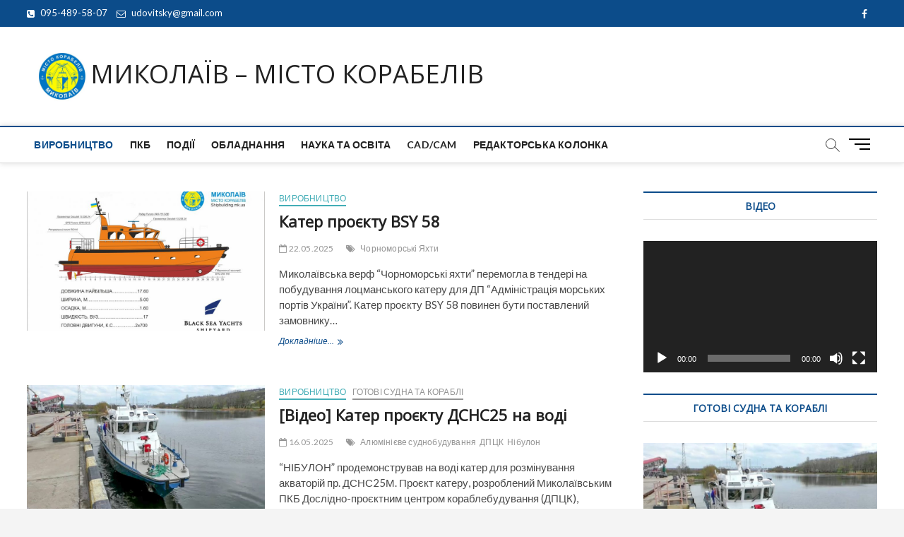

--- FILE ---
content_type: text/html; charset=UTF-8
request_url: http://shipbuilding.mk.ua/?cat=2
body_size: 87025
content:
<!DOCTYPE html>
<html lang="uk">
<head>
<!-- Global site tag (gtag.js) - Google Analytics -->
<script async src="https://www.googletagmanager.com/gtag/js?id=UA-286741-17"></script>
<script>
  window.dataLayer = window.dataLayer || [];
  function gtag(){dataLayer.push(arguments);}
  gtag('js', new Date());

  gtag('config', 'UA-286741-17');
</script>
<meta charset="UTF-8" />
<link rel="profile" href="http://gmpg.org/xfn/11" />
<title>Виробництво Архіви - МИКОЛАЇВ - МІСТО КОРАБЕЛІВ</title>
		 		 		 		 		 		 		 		 		 		 		 		 
<!-- This site is optimized with the Yoast SEO plugin v13.5 - https://yoast.com/wordpress/plugins/seo/ -->
<meta name="robots" content="max-snippet:-1, max-image-preview:large, max-video-preview:-1"/>
<link rel="canonical" href="http://shipbuilding.mk.ua/?cat=2" />
<link rel="next" href="http://shipbuilding.mk.ua/?cat=2&#038;paged=2" />
<meta property="og:locale" content="uk_UA" />
<meta property="og:type" content="object" />
<meta property="og:title" content="Виробництво Архіви - МИКОЛАЇВ - МІСТО КОРАБЕЛІВ" />
<meta property="og:url" content="http://shipbuilding.mk.ua/?cat=2" />
<meta property="og:site_name" content="МИКОЛАЇВ - МІСТО КОРАБЕЛІВ" />
<meta name="twitter:card" content="summary_large_image" />
<meta name="twitter:title" content="Виробництво Архіви - МИКОЛАЇВ - МІСТО КОРАБЕЛІВ" />
<script type='application/ld+json' class='yoast-schema-graph yoast-schema-graph--main'>{"@context":"https://schema.org","@graph":[{"@type":["Person","Organization"],"@id":"http://shipbuilding.mk.ua/#/schema/person/e4b16e6f0e4c83fb1c7c3265bf83b5a3","name":"technos","logo":{"@id":"http://shipbuilding.mk.ua/#personlogo"},"sameAs":[]},{"@type":"WebSite","@id":"http://shipbuilding.mk.ua/#website","url":"http://shipbuilding.mk.ua/","name":"\u041c\u0418\u041a\u041e\u041b\u0410\u0407\u0412 - \u041c\u0406\u0421\u0422\u041e \u041a\u041e\u0420\u0410\u0411\u0415\u041b\u0406\u0412","inLanguage":"uk","publisher":{"@id":"http://shipbuilding.mk.ua/#/schema/person/e4b16e6f0e4c83fb1c7c3265bf83b5a3"},"potentialAction":[{"@type":"SearchAction","target":"http://shipbuilding.mk.ua/?s={search_term_string}","query-input":"required name=search_term_string"}]},{"@type":"CollectionPage","@id":"http://shipbuilding.mk.ua/?cat=2#webpage","url":"http://shipbuilding.mk.ua/?cat=2","name":"\u0412\u0438\u0440\u043e\u0431\u043d\u0438\u0446\u0442\u0432\u043e \u0410\u0440\u0445\u0456\u0432\u0438 - \u041c\u0418\u041a\u041e\u041b\u0410\u0407\u0412 - \u041c\u0406\u0421\u0422\u041e \u041a\u041e\u0420\u0410\u0411\u0415\u041b\u0406\u0412","isPartOf":{"@id":"http://shipbuilding.mk.ua/#website"},"inLanguage":"uk"}]}</script>
<!-- / Yoast SEO plugin. -->

<link rel='dns-prefetch' href='//fonts.googleapis.com' />
<link rel='dns-prefetch' href='//s.w.org' />
<link rel="alternate" type="application/rss+xml" title="МИКОЛАЇВ - МІСТО КОРАБЕЛІВ &raquo; стрічка" href="http://shipbuilding.mk.ua/?feed=rss2" />
<link rel="alternate" type="application/rss+xml" title="МИКОЛАЇВ - МІСТО КОРАБЕЛІВ &raquo; Канал коментарів" href="http://shipbuilding.mk.ua/?feed=comments-rss2" />
<link rel="alternate" type="application/rss+xml" title="МИКОЛАЇВ - МІСТО КОРАБЕЛІВ &raquo; Виробництво Канал категорії" href="http://shipbuilding.mk.ua/?feed=rss2&#038;cat=2" />
		<script type="text/javascript">
			window._wpemojiSettings = {"baseUrl":"https:\/\/s.w.org\/images\/core\/emoji\/11\/72x72\/","ext":".png","svgUrl":"https:\/\/s.w.org\/images\/core\/emoji\/11\/svg\/","svgExt":".svg","source":{"concatemoji":"http:\/\/shipbuilding.mk.ua\/wp-includes\/js\/wp-emoji-release.min.js?ver=5.0.8"}};
			!function(a,b,c){function d(a,b){var c=String.fromCharCode;l.clearRect(0,0,k.width,k.height),l.fillText(c.apply(this,a),0,0);var d=k.toDataURL();l.clearRect(0,0,k.width,k.height),l.fillText(c.apply(this,b),0,0);var e=k.toDataURL();return d===e}function e(a){var b;if(!l||!l.fillText)return!1;switch(l.textBaseline="top",l.font="600 32px Arial",a){case"flag":return!(b=d([55356,56826,55356,56819],[55356,56826,8203,55356,56819]))&&(b=d([55356,57332,56128,56423,56128,56418,56128,56421,56128,56430,56128,56423,56128,56447],[55356,57332,8203,56128,56423,8203,56128,56418,8203,56128,56421,8203,56128,56430,8203,56128,56423,8203,56128,56447]),!b);case"emoji":return b=d([55358,56760,9792,65039],[55358,56760,8203,9792,65039]),!b}return!1}function f(a){var c=b.createElement("script");c.src=a,c.defer=c.type="text/javascript",b.getElementsByTagName("head")[0].appendChild(c)}var g,h,i,j,k=b.createElement("canvas"),l=k.getContext&&k.getContext("2d");for(j=Array("flag","emoji"),c.supports={everything:!0,everythingExceptFlag:!0},i=0;i<j.length;i++)c.supports[j[i]]=e(j[i]),c.supports.everything=c.supports.everything&&c.supports[j[i]],"flag"!==j[i]&&(c.supports.everythingExceptFlag=c.supports.everythingExceptFlag&&c.supports[j[i]]);c.supports.everythingExceptFlag=c.supports.everythingExceptFlag&&!c.supports.flag,c.DOMReady=!1,c.readyCallback=function(){c.DOMReady=!0},c.supports.everything||(h=function(){c.readyCallback()},b.addEventListener?(b.addEventListener("DOMContentLoaded",h,!1),a.addEventListener("load",h,!1)):(a.attachEvent("onload",h),b.attachEvent("onreadystatechange",function(){"complete"===b.readyState&&c.readyCallback()})),g=c.source||{},g.concatemoji?f(g.concatemoji):g.wpemoji&&g.twemoji&&(f(g.twemoji),f(g.wpemoji)))}(window,document,window._wpemojiSettings);
		</script>
		<style type="text/css">
img.wp-smiley,
img.emoji {
	display: inline !important;
	border: none !important;
	box-shadow: none !important;
	height: 1em !important;
	width: 1em !important;
	margin: 0 .07em !important;
	vertical-align: -0.1em !important;
	background: none !important;
	padding: 0 !important;
}
</style>
<link rel='stylesheet' id='wp-block-library-css'  href='http://shipbuilding.mk.ua/wp-includes/css/dist/block-library/style.min.css?ver=5.0.8' type='text/css' media='all' />
<link rel='stylesheet' id='magbook-style-css'  href='http://shipbuilding.mk.ua/wp-content/themes/magbook/style.css?ver=5.0.8' type='text/css' media='all' />
<style id='magbook-style-inline-css' type='text/css'>
/* Logo for high resolution screen(Use 2X size image) */
		.custom-logo-link .custom-logo {
			height: 80px;
			width: auto;
		}

		.top-logo-title .custom-logo-link {
			display: inline-block;
		}

		.top-logo-title .custom-logo {
			height: auto;
			width: 50%;
		}

		.top-logo-title #site-detail {
			display: block;
			text-align: center;
		}
		.side-menu-wrap .custom-logo {
			height: auto;
			width:100%;
		}

		@media only screen and (max-width: 767px) { 
			.top-logo-title .custom-logo-link .custom-logo {
				width: 60%;
			}
		}

		@media only screen and (max-width: 480px) { 
			.top-logo-title .custom-logo-link .custom-logo {
				width: 80%;
			}
		}
</style>
<link rel='stylesheet' id='font-awesome-css'  href='http://shipbuilding.mk.ua/wp-content/themes/magbook/assets/font-awesome/css/font-awesome.min.css?ver=5.0.8' type='text/css' media='all' />
<link rel='stylesheet' id='magbook-responsive-css'  href='http://shipbuilding.mk.ua/wp-content/themes/magbook/css/responsive.css?ver=5.0.8' type='text/css' media='all' />
<link rel='stylesheet' id='magbook-google-fonts-css'  href='//fonts.googleapis.com/css?family=Open+Sans%7CLato%3A300%2C400%2C400i%2C500%2C600%2C700&#038;ver=5.0.8' type='text/css' media='all' />
<script type='text/javascript' src='http://shipbuilding.mk.ua/wp-includes/js/jquery/jquery.js?ver=1.12.4'></script>
<script type='text/javascript' src='http://shipbuilding.mk.ua/wp-includes/js/jquery/jquery-migrate.min.js?ver=1.4.1'></script>
<!--[if lt IE 9]>
<script type='text/javascript' src='http://shipbuilding.mk.ua/wp-content/themes/magbook/js/html5.js?ver=3.7.3'></script>
<![endif]-->
<link rel='https://api.w.org/' href='http://shipbuilding.mk.ua/index.php?rest_route=/' />
<link rel="EditURI" type="application/rsd+xml" title="RSD" href="http://shipbuilding.mk.ua/xmlrpc.php?rsd" />
<link rel="wlwmanifest" type="application/wlwmanifest+xml" href="http://shipbuilding.mk.ua/wp-includes/wlwmanifest.xml" /> 
<meta name="generator" content="WordPress 5.0.8" />
	<meta name="viewport" content="width=device-width" />
	<link rel="icon" href="http://shipbuilding.mk.ua/wp-content/uploads/2019/02/cropped-Logo6-32x32.jpg" sizes="32x32" />
<link rel="icon" href="http://shipbuilding.mk.ua/wp-content/uploads/2019/02/cropped-Logo6-192x192.jpg" sizes="192x192" />
<link rel="apple-touch-icon-precomposed" href="http://shipbuilding.mk.ua/wp-content/uploads/2019/02/cropped-Logo6-180x180.jpg" />
<meta name="msapplication-TileImage" content="http://shipbuilding.mk.ua/wp-content/uploads/2019/02/cropped-Logo6-270x270.jpg" />
</head>
<body class="archive category category-verfi category-2 wp-custom-logo  small-image-blog n-sld">
<div id="page" class="site">
	<!-- Masthead ============================================= -->
	<header id="masthead" class="site-header">
		<div class="header-wrap">
						<!-- Top Header============================================= -->
			<div class="top-header">

									<div class="top-bar">
						<div class="wrap">
							<aside id="text-3" class="widget widget_contact">			<div class="textwidget"><ul>
<li><a title="Call Us" href=""><i class="fa fa-phone-square"></i> 095-489-58-07</a></li>
<li><a title="Mail Us" href="mailto:udovitsky@gmail.com"><i class="fa fa-envelope-o"></i> udovitsky@gmail.com</a></li>
</ul>
</div>
		</aside><div class="header-social-block">	<div class="social-links clearfix">
	<ul><li id="menu-item-357" class="menu-item menu-item-type-custom menu-item-object-custom menu-item-357"><a href="https://www.facebook.com/MykolaivShipbuilding/"><span class="screen-reader-text">Facebook</span></a></li>
</ul>	</div><!-- end .social-links -->
	</div><!-- end .header-social-block -->
						</div> <!-- end .wrap -->
					</div> <!-- end .top-bar -->
				
				<!-- Main Header============================================= -->
				<div class="logo-bar"> <div class="wrap"> <div id="site-branding"><a href="http://shipbuilding.mk.ua/" class="custom-logo-link" rel="home" itemprop="url"><img width="360" height="360" src="http://shipbuilding.mk.ua/wp-content/uploads/2019/02/cropped-Logo3.jpg" class="custom-logo" alt="МИКОЛАЇВ &#8211; МІСТО КОРАБЕЛІВ" itemprop="logo" srcset="http://shipbuilding.mk.ua/wp-content/uploads/2019/02/cropped-Logo3.jpg 360w, http://shipbuilding.mk.ua/wp-content/uploads/2019/02/cropped-Logo3-150x150.jpg 150w, http://shipbuilding.mk.ua/wp-content/uploads/2019/02/cropped-Logo3-300x300.jpg 300w" sizes="(max-width: 360px) 100vw, 360px" /></a><div id="site-detail"> <h2 id="site-title"> 				<a href="http://shipbuilding.mk.ua/" title="МИКОЛАЇВ &#8211; МІСТО КОРАБЕЛІВ" rel="home"> МИКОЛАЇВ &#8211; МІСТО КОРАБЕЛІВ </a>
				 </h2> <!-- end .site-title --> 	
		</div></div>		</div><!-- end .wrap -->
	</div><!-- end .logo-bar -->


				<div id="sticky-header" class="clearfix">
					<div class="wrap">
						<div class="main-header clearfix">

							<!-- Main Nav ============================================= -->
									<div id="site-branding">
			<a href="http://shipbuilding.mk.ua/" class="custom-logo-link" rel="home" itemprop="url"><img width="360" height="360" src="http://shipbuilding.mk.ua/wp-content/uploads/2019/02/cropped-Logo3.jpg" class="custom-logo" alt="МИКОЛАЇВ &#8211; МІСТО КОРАБЕЛІВ" itemprop="logo" srcset="http://shipbuilding.mk.ua/wp-content/uploads/2019/02/cropped-Logo3.jpg 360w, http://shipbuilding.mk.ua/wp-content/uploads/2019/02/cropped-Logo3-150x150.jpg 150w, http://shipbuilding.mk.ua/wp-content/uploads/2019/02/cropped-Logo3-300x300.jpg 300w" sizes="(max-width: 360px) 100vw, 360px" /></a>			<div id="site-detail">
				<div id="site-title">
					<a href="http://shipbuilding.mk.ua/" title="МИКОЛАЇВ &#8211; МІСТО КОРАБЕЛІВ" rel="home"> МИКОЛАЇВ &#8211; МІСТО КОРАБЕЛІВ </a>
				</div>
				<!-- end #site-title -->
				<div id="site-description"></div> <!-- end #site-description -->
			</div>
						</div> <!-- end #site-branding -->
									<nav id="site-navigation" class="main-navigation clearfix" role="navigation">
																
									<button class="menu-toggle" aria-controls="primary-menu" aria-expanded="false">
										<span class="line-bar"></span>
									</button><!-- end .menu-toggle -->
									<ul id="primary-menu" class="menu nav-menu"><li id="menu-item-20" class="menu-item menu-item-type-taxonomy menu-item-object-category current-menu-item menu-item-20 cl-2"><a href="http://shipbuilding.mk.ua/?cat=2">Виробництво</a></li>
<li id="menu-item-22" class="menu-item menu-item-type-taxonomy menu-item-object-category menu-item-22 cl-3"><a href="http://shipbuilding.mk.ua/?cat=3">ПКБ</a></li>
<li id="menu-item-23" class="menu-item menu-item-type-taxonomy menu-item-object-category menu-item-23 cl-5"><a href="http://shipbuilding.mk.ua/?cat=5">Події</a></li>
<li id="menu-item-21" class="menu-item menu-item-type-taxonomy menu-item-object-category menu-item-21 cl-4"><a href="http://shipbuilding.mk.ua/?cat=4">Обладнання</a></li>
<li id="menu-item-130" class="menu-item menu-item-type-taxonomy menu-item-object-category menu-item-130 cl-16"><a href="http://shipbuilding.mk.ua/?cat=16">Наука та Освіта</a></li>
<li id="menu-item-18" class="menu-item menu-item-type-taxonomy menu-item-object-category menu-item-18 cl-6"><a href="http://shipbuilding.mk.ua/?cat=6">CAD/CAM</a></li>
<li id="menu-item-3650" class="menu-item menu-item-type-taxonomy menu-item-object-category menu-item-3650 cl-234"><a href="http://shipbuilding.mk.ua/?cat=234">Редакторська колонка</a></li>
</ul>								</nav> <!-- end #site-navigation -->
															<div id="search-toggle" class="header-search"></div>
								<div id="search-box" class="clearfix">
									<form class="search-form" action="http://shipbuilding.mk.ua/" method="get">
			<input type="search" name="s" class="search-field" placeholder="Шукати …" autocomplete="off" />
		<button type="submit" class="search-submit"><i class="fa fa-search"></i></button>
<input type="hidden" name="lang" value="uk" /></form> <!-- end .search-form -->								</div>  <!-- end #search-box -->
																<div class="show-menu-toggle">			
										<span class="sn-text">Menu Button</span>
										<span class="bars"></span>
								  	</div>
						  	
						</div><!-- end .main-header -->
					</div> <!-- end .wrap -->
				</div><!-- end #sticky-header -->

							</div><!-- end .top-header -->
								<div class="side-menu-wrap">
						<div class="side-menu">
					  		<div class="hide-menu-toggle">			
								<span class="bars"></span>
						  	</div>

									<div id="site-branding">
			<a href="http://shipbuilding.mk.ua/" class="custom-logo-link" rel="home" itemprop="url"><img width="360" height="360" src="http://shipbuilding.mk.ua/wp-content/uploads/2019/02/cropped-Logo3.jpg" class="custom-logo" alt="МИКОЛАЇВ &#8211; МІСТО КОРАБЕЛІВ" itemprop="logo" srcset="http://shipbuilding.mk.ua/wp-content/uploads/2019/02/cropped-Logo3.jpg 360w, http://shipbuilding.mk.ua/wp-content/uploads/2019/02/cropped-Logo3-150x150.jpg 150w, http://shipbuilding.mk.ua/wp-content/uploads/2019/02/cropped-Logo3-300x300.jpg 300w" sizes="(max-width: 360px) 100vw, 360px" /></a>			<div id="site-detail">
				<div id="site-title">
					<a href="http://shipbuilding.mk.ua/" title="МИКОЛАЇВ &#8211; МІСТО КОРАБЕЛІВ" rel="home"> МИКОЛАЇВ &#8211; МІСТО КОРАБЕЛІВ </a>
				</div>
				<!-- end #site-title -->
				<div id="site-description"></div> <!-- end #site-description -->
			</div>
						</div> <!-- end #site-branding -->
		<div class="social-links clearfix">
	<ul><li class="menu-item menu-item-type-custom menu-item-object-custom menu-item-357"><a href="https://www.facebook.com/MykolaivShipbuilding/"><span class="screen-reader-text">Facebook</span></a></li>
</ul>	</div><!-- end .social-links -->
							</div><!-- end .side-menu -->
					</div><!-- end .side-menu-wrap -->
						</div><!-- end .header-wrap -->

		<!-- Breaking News ============================================= -->
		
		<!-- Main Slider ============================================= -->
			</header> <!-- end #masthead -->

	<!-- Main Page Start ============================================= -->
	<div class="site-content-contain">
		<div id="content" class="site-content">
				<div class="wrap">
	<div id="primary" class="content-area">
		<main id="main" class="site-main">
							<header class="page-header">
					<h1 class="page-title">Категорія: Виробництво</h1>				</header><!-- .page-header -->
				<article id="post-5723" class="post-5723 post type-post status-publish format-standard has-post-thumbnail hentry category-verfi tag-black-sea-yachts">
					<div class="post-image-content">
				<figure class="post-featured-image">
					<a href="http://shipbuilding.mk.ua/?p=5723" title="Катер проєкту BSY 58">
					<img width="820" height="480" src="http://shipbuilding.mk.ua/wp-content/uploads/2025/05/bsy_58-820x480.jpg" class="attachment-magbook-featured-blog size-magbook-featured-blog wp-post-image" alt="" />					</a>
				</figure><!-- end.post-featured-image  -->
			</div><!-- end.post-image-content -->
					<header class="entry-header">
				 
					<div class="entry-meta">
							<span class="cats-links">
								<a class="cl-2" href="http://shipbuilding.mk.ua/?cat=2">Виробництво</a>
				</span><!-- end .cat-links -->
					</div>
								<h2 class="entry-title"> <a href="http://shipbuilding.mk.ua/?p=5723" title="Катер проєкту BSY 58"> Катер проєкту BSY 58 </a> </h2> <!-- end.entry-title -->

				<div class="entry-meta"><span class="author vcard"><a href="http://shipbuilding.mk.ua/?author=1" title="Катер проєкту BSY 58"><i class="fa fa-user-o"></i> technos</a></span><span class="posted-on"><a href="http://shipbuilding.mk.ua/?p=5723" title="22.05.2025"><i class="fa fa-calendar-o"></i> 22.05.2025</a></span>							<span class="tag-links">
								<a href="http://shipbuilding.mk.ua/?tag=black-sea-yachts" rel="tag">Чорноморські Яхти</a>							</span> <!-- end .tag-links -->
						</div> <!-- end .entry-meta -->			</header><!-- end .entry-header -->
			<div class="entry-content">
				<p>Миколаївська верф &#8220;Чорноморські яхти&#8221; перемогла в тендері на побудування лоцманського катеру для ДП &#8220;Адміністрація морських портів України&#8221;. Катер проєкту BSY 58 повинен бути поставлений замовнику&hellip; </p>
					<a href="http://shipbuilding.mk.ua/?p=5723" class="more-link">Докладніше...<span class="screen-reader-text"> Катер проєкту BSY 58</span></a><!-- wp-default -->
								</div> <!-- end .entry-content -->
					</article><!-- end .post -->	<article id="post-5704" class="post-5704 post type-post status-publish format-standard has-post-thumbnail hentry category-verfi category-gotovi-sudna tag-aluminum tag-dpczk tag-nibulon">
					<div class="post-image-content">
				<figure class="post-featured-image">
					<a href="http://shipbuilding.mk.ua/?p=5704" title="[Відео] Катер проєкту ДСНС25 на воді">
					<img width="820" height="480" src="http://shipbuilding.mk.ua/wp-content/uploads/2025/05/nibulon_dsns25-820x480.jpg" class="attachment-magbook-featured-blog size-magbook-featured-blog wp-post-image" alt="" />					</a>
				</figure><!-- end.post-featured-image  -->
			</div><!-- end.post-image-content -->
					<header class="entry-header">
				 
					<div class="entry-meta">
							<span class="cats-links">
								<a class="cl-2" href="http://shipbuilding.mk.ua/?cat=2">Виробництво</a>
									<a class="cl-15" href="http://shipbuilding.mk.ua/?cat=15">Готові судна та кораблі</a>
				</span><!-- end .cat-links -->
					</div>
								<h2 class="entry-title"> <a href="http://shipbuilding.mk.ua/?p=5704" title="[Відео] Катер проєкту ДСНС25 на воді"> [Відео] Катер проєкту ДСНС25 на воді </a> </h2> <!-- end.entry-title -->

				<div class="entry-meta"><span class="author vcard"><a href="http://shipbuilding.mk.ua/?author=1" title="[Відео] Катер проєкту ДСНС25 на воді"><i class="fa fa-user-o"></i> technos</a></span><span class="posted-on"><a href="http://shipbuilding.mk.ua/?p=5704" title="16.05.2025"><i class="fa fa-calendar-o"></i> 16.05.2025</a></span>							<span class="tag-links">
								<a href="http://shipbuilding.mk.ua/?tag=aluminum" rel="tag">Алюмінієве суднобудування</a><a href="http://shipbuilding.mk.ua/?tag=dpczk" rel="tag">ДПЦК</a><a href="http://shipbuilding.mk.ua/?tag=nibulon" rel="tag">Нібулон</a>							</span> <!-- end .tag-links -->
						</div> <!-- end .entry-meta -->			</header><!-- end .entry-header -->
			<div class="entry-content">
				<p>&#8220;НІБУЛОН&#8221; продемонстрував на воді катер для розмінування акваторій пр. ДСНС25М. Проєкт катеру, розроблений Миколаївським ПКБ Дослідно-проєктним центром кораблебудування (ДПЦК), передбачає його багатофункціональне застосування &#8211; у&hellip; </p>
					<a href="http://shipbuilding.mk.ua/?p=5704" class="more-link">Докладніше...<span class="screen-reader-text"> [Відео] Катер проєкту ДСНС25 на воді</span></a><!-- wp-default -->
								</div> <!-- end .entry-content -->
					</article><!-- end .post -->	<article id="post-5656" class="post-5656 post type-post status-publish format-standard has-post-thumbnail hentry category-verfi category-gotovi-sudna tag-aluminum tag-dpczk tag-nibulon">
					<div class="post-image-content">
				<figure class="post-featured-image">
					<a href="http://shipbuilding.mk.ua/?p=5656" title="&#8220;НІБУЛОН&#8221; пропонує катери пр. ДСНС 25М для підводного розмінування">
					<img width="820" height="480" src="http://shipbuilding.mk.ua/wp-content/uploads/2024/11/dsns25-820x480.jpg" class="attachment-magbook-featured-blog size-magbook-featured-blog wp-post-image" alt="" />					</a>
				</figure><!-- end.post-featured-image  -->
			</div><!-- end.post-image-content -->
					<header class="entry-header">
				 
					<div class="entry-meta">
							<span class="cats-links">
								<a class="cl-2" href="http://shipbuilding.mk.ua/?cat=2">Виробництво</a>
									<a class="cl-15" href="http://shipbuilding.mk.ua/?cat=15">Готові судна та кораблі</a>
				</span><!-- end .cat-links -->
					</div>
								<h2 class="entry-title"> <a href="http://shipbuilding.mk.ua/?p=5656" title="&#8220;НІБУЛОН&#8221; пропонує катери пр. ДСНС 25М для підводного розмінування"> &#8220;НІБУЛОН&#8221; пропонує катери пр. ДСНС 25М для підводного розмінування </a> </h2> <!-- end.entry-title -->

				<div class="entry-meta"><span class="author vcard"><a href="http://shipbuilding.mk.ua/?author=1" title="&#8220;НІБУЛОН&#8221; пропонує катери пр. ДСНС 25М для підводного розмінування"><i class="fa fa-user-o"></i> technos</a></span><span class="posted-on"><a href="http://shipbuilding.mk.ua/?p=5656" title="01.11.2024"><i class="fa fa-calendar-o"></i> 01.11.2024</a></span>							<span class="tag-links">
								<a href="http://shipbuilding.mk.ua/?tag=aluminum" rel="tag">Алюмінієве суднобудування</a><a href="http://shipbuilding.mk.ua/?tag=dpczk" rel="tag">ДПЦК</a><a href="http://shipbuilding.mk.ua/?tag=nibulon" rel="tag">Нібулон</a>							</span> <!-- end .tag-links -->
						</div> <!-- end .entry-meta -->			</header><!-- end .entry-header -->
			<div class="entry-content">
				<p>&#8220;НІБУЛОН&#8221; пропонує державі побудувати 15 суден для розмінування акваторій упродовж двох років. Проєкт багатоцільового катера ДСНС 25 вперше був презентований суднобудівним заводом &#8220;НІБУЛОН&#8221; у виробничій&hellip; </p>
					<a href="http://shipbuilding.mk.ua/?p=5656" class="more-link">Докладніше...<span class="screen-reader-text"> &#8220;НІБУЛОН&#8221; пропонує катери пр. ДСНС 25М для підводного розмінування</span></a><!-- wp-default -->
								</div> <!-- end .entry-content -->
					</article><!-- end .post -->	<article id="post-5614" class="post-5614 post type-post status-publish format-standard has-post-thumbnail hentry category-verfi category-podiyi category-editorscolumn tag-nibulon">
					<div class="post-image-content">
				<figure class="post-featured-image">
					<a href="http://shipbuilding.mk.ua/?p=5614" title="10 років спуску першого судна на верфі &#8220;Нібулон&#8221;">
					<img width="820" height="480" src="http://shipbuilding.mk.ua/wp-content/uploads/2024/06/00_10_years-820x480.jpg" class="attachment-magbook-featured-blog size-magbook-featured-blog wp-post-image" alt="" />					</a>
				</figure><!-- end.post-featured-image  -->
			</div><!-- end.post-image-content -->
					<header class="entry-header">
				 
					<div class="entry-meta">
							<span class="cats-links">
								<a class="cl-2" href="http://shipbuilding.mk.ua/?cat=2">Виробництво</a>
									<a class="cl-5" href="http://shipbuilding.mk.ua/?cat=5">Події</a>
									<a class="cl-234" href="http://shipbuilding.mk.ua/?cat=234">Редакторська колонка</a>
				</span><!-- end .cat-links -->
					</div>
								<h2 class="entry-title"> <a href="http://shipbuilding.mk.ua/?p=5614" title="10 років спуску першого судна на верфі &#8220;Нібулон&#8221;"> 10 років спуску першого судна на верфі &#8220;Нібулон&#8221; </a> </h2> <!-- end.entry-title -->

				<div class="entry-meta"><span class="author vcard"><a href="http://shipbuilding.mk.ua/?author=1" title="10 років спуску першого судна на верфі &#8220;Нібулон&#8221;"><i class="fa fa-user-o"></i> technos</a></span><span class="posted-on"><a href="http://shipbuilding.mk.ua/?p=5614" title="09.06.2024"><i class="fa fa-calendar-o"></i> 09.06.2024</a></span>							<span class="tag-links">
								<a href="http://shipbuilding.mk.ua/?tag=nibulon" rel="tag">Нібулон</a>							</span> <!-- end .tag-links -->
						</div> <!-- end .entry-meta -->			</header><!-- end .entry-header -->
			<div class="entry-content">
				<p>10 червня виповнюється 10 років зі дня сходу на воду першого судна на власній верфі &#8220;Нібулон&#8221;. Розглянемо – які судна побудовані за цей час нібулонівцями.&hellip; </p>
					<a href="http://shipbuilding.mk.ua/?p=5614" class="more-link">Докладніше...<span class="screen-reader-text"> 10 років спуску першого судна на верфі &#8220;Нібулон&#8221;</span></a><!-- wp-default -->
								</div> <!-- end .entry-content -->
					</article><!-- end .post -->	<article id="post-5586" class="post-5586 post type-post status-publish format-standard has-post-thumbnail hentry category-verfi category-gotovi-sudna category-editorscolumn tag-malotonnazhne">
					<div class="post-image-content">
				<figure class="post-featured-image">
					<a href="http://shipbuilding.mk.ua/?p=5586" title="Малотоннажне суднобудування в Миколаєві">
					<img width="820" height="480" src="http://shipbuilding.mk.ua/wp-content/uploads/2020/10/dsc_0315-820x480.jpg" class="attachment-magbook-featured-blog size-magbook-featured-blog wp-post-image" alt="" />					</a>
				</figure><!-- end.post-featured-image  -->
			</div><!-- end.post-image-content -->
					<header class="entry-header">
				 
					<div class="entry-meta">
							<span class="cats-links">
								<a class="cl-2" href="http://shipbuilding.mk.ua/?cat=2">Виробництво</a>
									<a class="cl-15" href="http://shipbuilding.mk.ua/?cat=15">Готові судна та кораблі</a>
									<a class="cl-234" href="http://shipbuilding.mk.ua/?cat=234">Редакторська колонка</a>
				</span><!-- end .cat-links -->
					</div>
								<h2 class="entry-title"> <a href="http://shipbuilding.mk.ua/?p=5586" title="Малотоннажне суднобудування в Миколаєві"> Малотоннажне суднобудування в Миколаєві </a> </h2> <!-- end.entry-title -->

				<div class="entry-meta"><span class="author vcard"><a href="http://shipbuilding.mk.ua/?author=1" title="Малотоннажне суднобудування в Миколаєві"><i class="fa fa-user-o"></i> technos</a></span><span class="posted-on"><a href="http://shipbuilding.mk.ua/?p=5586" title="26.05.2024"><i class="fa fa-calendar-o"></i> 26.05.2024</a></span>							<span class="tag-links">
								<a href="http://shipbuilding.mk.ua/?tag=malotonnazhne" rel="tag">Малотоннажне</a>							</span> <!-- end .tag-links -->
						</div> <!-- end .entry-meta -->			</header><!-- end .entry-header -->
			<div class="entry-content">
				<p>Ми припускаємо, що приємно вразимо вас цим дописом, і люди, які далекі від суднобудівної галузі, запитають – як же так? Як при такому потенціалі ми,&hellip; </p>
					<a href="http://shipbuilding.mk.ua/?p=5586" class="more-link">Докладніше...<span class="screen-reader-text"> Малотоннажне суднобудування в Миколаєві</span></a><!-- wp-default -->
								</div> <!-- end .entry-content -->
					</article><!-- end .post -->	<article id="post-5425" class="post-5425 post type-post status-publish format-standard has-post-thumbnail hentry category-verfi tag-hdpe tag-golfstrim tag-malotonnazhne">
					<div class="post-image-content">
				<figure class="post-featured-image">
					<a href="http://shipbuilding.mk.ua/?p=5425" title="Новий катер пр. GS7300 з HDPE">
					<img width="820" height="480" src="http://shipbuilding.mk.ua/wp-content/uploads/2023/08/001-1-820x480.jpg" class="attachment-magbook-featured-blog size-magbook-featured-blog wp-post-image" alt="" srcset="http://shipbuilding.mk.ua/wp-content/uploads/2023/08/001-1-820x480.jpg 820w, http://shipbuilding.mk.ua/wp-content/uploads/2023/08/001-1-300x175.jpg 300w" sizes="(max-width: 820px) 100vw, 820px" />					</a>
				</figure><!-- end.post-featured-image  -->
			</div><!-- end.post-image-content -->
					<header class="entry-header">
				 
					<div class="entry-meta">
							<span class="cats-links">
								<a class="cl-2" href="http://shipbuilding.mk.ua/?cat=2">Виробництво</a>
				</span><!-- end .cat-links -->
					</div>
								<h2 class="entry-title"> <a href="http://shipbuilding.mk.ua/?p=5425" title="Новий катер пр. GS7300 з HDPE"> Новий катер пр. GS7300 з HDPE </a> </h2> <!-- end.entry-title -->

				<div class="entry-meta"><span class="author vcard"><a href="http://shipbuilding.mk.ua/?author=1" title="Новий катер пр. GS7300 з HDPE"><i class="fa fa-user-o"></i> technos</a></span><span class="posted-on"><a href="http://shipbuilding.mk.ua/?p=5425" title="26.08.2023"><i class="fa fa-calendar-o"></i> 26.08.2023</a></span>							<span class="tag-links">
								<a href="http://shipbuilding.mk.ua/?tag=hdpe" rel="tag">HDPE суднобудування</a><a href="http://shipbuilding.mk.ua/?tag=golfstrim" rel="tag">Компанія Гольфстрім</a><a href="http://shipbuilding.mk.ua/?tag=malotonnazhne" rel="tag">Малотоннажне</a>							</span> <!-- end .tag-links -->
						</div> <!-- end .entry-meta -->			</header><!-- end .entry-header -->
			<div class="entry-content">
				<p>Миколаївське суднобудівне підприємство &#8220;Компанія Гольфстрім&#8221;, що спеціалізується на виготовленні човнів та малотоннажних суден з HDPE, анонсувало катер проєкту GS7300. HDPE (high-density polyethylene), тобто поліетилен високої&hellip; </p>
					<a href="http://shipbuilding.mk.ua/?p=5425" class="more-link">Докладніше...<span class="screen-reader-text"> Новий катер пр. GS7300 з HDPE</span></a><!-- wp-default -->
								</div> <!-- end .entry-content -->
					</article><!-- end .post -->	<article id="post-5270" class="post-5270 post type-post status-publish format-standard has-post-thumbnail hentry category-verfi category-pkb category-sogodni-na-stapelyah tag-aluminum tag-dpczk tag-nibulon">
					<div class="post-image-content">
				<figure class="post-featured-image">
					<a href="http://shipbuilding.mk.ua/?p=5270" title="&#8220;НІБУЛОН&#8221; будує водолазний катер для розмінування водних шляхів">
					<img width="820" height="480" src="http://shipbuilding.mk.ua/wp-content/uploads/2023/07/nibulon_kater2-820x480.jpg" class="attachment-magbook-featured-blog size-magbook-featured-blog wp-post-image" alt="" />					</a>
				</figure><!-- end.post-featured-image  -->
			</div><!-- end.post-image-content -->
					<header class="entry-header">
				 
					<div class="entry-meta">
							<span class="cats-links">
								<a class="cl-2" href="http://shipbuilding.mk.ua/?cat=2">Виробництво</a>
									<a class="cl-3" href="http://shipbuilding.mk.ua/?cat=3">ПКБ</a>
									<a class="cl-14" href="http://shipbuilding.mk.ua/?cat=14">Сьогодні на стапелях</a>
				</span><!-- end .cat-links -->
					</div>
								<h2 class="entry-title"> <a href="http://shipbuilding.mk.ua/?p=5270" title="&#8220;НІБУЛОН&#8221; будує водолазний катер для розмінування водних шляхів"> &#8220;НІБУЛОН&#8221; будує водолазний катер для розмінування водних шляхів </a> </h2> <!-- end.entry-title -->

				<div class="entry-meta"><span class="author vcard"><a href="http://shipbuilding.mk.ua/?author=1" title="&#8220;НІБУЛОН&#8221; будує водолазний катер для розмінування водних шляхів"><i class="fa fa-user-o"></i> technos</a></span><span class="posted-on"><a href="http://shipbuilding.mk.ua/?p=5270" title="14.07.2023"><i class="fa fa-calendar-o"></i> 14.07.2023</a></span>							<span class="tag-links">
								<a href="http://shipbuilding.mk.ua/?tag=aluminum" rel="tag">Алюмінієве суднобудування</a><a href="http://shipbuilding.mk.ua/?tag=dpczk" rel="tag">ДПЦК</a><a href="http://shipbuilding.mk.ua/?tag=nibulon" rel="tag">Нібулон</a>							</span> <!-- end .tag-links -->
						</div> <!-- end .entry-meta -->			</header><!-- end .entry-header -->
			<div class="entry-content">
				<p>Суднобудівний завод &#8220;НІБУЛОН&#8221; веде побудування катера для водолазної групи розмінування акваторій внутрішніх водних шляхів проєкту ДСНС 25М. Ми звертаємо увагу читачів, що в суднобудівній програмі&hellip; </p>
					<a href="http://shipbuilding.mk.ua/?p=5270" class="more-link">Докладніше...<span class="screen-reader-text"> &#8220;НІБУЛОН&#8221; будує водолазний катер для розмінування водних шляхів</span></a><!-- wp-default -->
								</div> <!-- end .entry-content -->
					</article><!-- end .post -->	<article id="post-5262" class="post-5262 post type-post status-publish format-standard has-post-thumbnail hentry category-verfi category-podiyi tag-nibulon">
					<div class="post-image-content">
				<figure class="post-featured-image">
					<a href="http://shipbuilding.mk.ua/?p=5262" title="&#8220;Нібулон&#8221; залучений до побудування патрульних катерів пр. FPB 98 MKI">
					<img width="820" height="480" src="http://shipbuilding.mk.ua/wp-content/uploads/2023/06/2-820x480.jpg" class="attachment-magbook-featured-blog size-magbook-featured-blog wp-post-image" alt="" />					</a>
				</figure><!-- end.post-featured-image  -->
			</div><!-- end.post-image-content -->
					<header class="entry-header">
				 
					<div class="entry-meta">
							<span class="cats-links">
								<a class="cl-2" href="http://shipbuilding.mk.ua/?cat=2">Виробництво</a>
									<a class="cl-5" href="http://shipbuilding.mk.ua/?cat=5">Події</a>
				</span><!-- end .cat-links -->
					</div>
								<h2 class="entry-title"> <a href="http://shipbuilding.mk.ua/?p=5262" title="&#8220;Нібулон&#8221; залучений до побудування патрульних катерів пр. FPB 98 MKI"> &#8220;Нібулон&#8221; залучений до побудування патрульних катерів пр. FPB 98 MKI </a> </h2> <!-- end.entry-title -->

				<div class="entry-meta"><span class="author vcard"><a href="http://shipbuilding.mk.ua/?author=1" title="&#8220;Нібулон&#8221; залучений до побудування патрульних катерів пр. FPB 98 MKI"><i class="fa fa-user-o"></i> technos</a></span><span class="posted-on"><a href="http://shipbuilding.mk.ua/?p=5262" title="07.06.2023"><i class="fa fa-calendar-o"></i> 07.06.2023</a></span>							<span class="tag-links">
								<a href="http://shipbuilding.mk.ua/?tag=nibulon" rel="tag">Нібулон</a>							</span> <!-- end .tag-links -->
						</div> <!-- end .entry-meta -->			</header><!-- end .entry-header -->
			<div class="entry-content">
				<p>Суднобудівники компанії «Нібулон» відправилися у Францію, щоб долучитися до побудування патрульних катерів. Міжурядова угода України та Франції, укладена в 2019 році, передбачає побудування серії катерів&hellip; </p>
					<a href="http://shipbuilding.mk.ua/?p=5262" class="more-link">Докладніше...<span class="screen-reader-text"> &#8220;Нібулон&#8221; залучений до побудування патрульних катерів пр. FPB 98 MKI</span></a><!-- wp-default -->
								</div> <!-- end .entry-content -->
					</article><!-- end .post -->	<article id="post-5065" class="post-5065 post type-post status-publish format-standard has-post-thumbnail hentry category-verfi category-gotovi-sudna tag-hdpe tag-golfstrim">
					<div class="post-image-content">
				<figure class="post-featured-image">
					<a href="http://shipbuilding.mk.ua/?p=5065" title="Катер пр. GS 4700 для рятувально-водолазних робіт">
					<img width="820" height="480" src="http://shipbuilding.mk.ua/wp-content/uploads/2022/08/001-820x480.jpg" class="attachment-magbook-featured-blog size-magbook-featured-blog wp-post-image" alt="" />					</a>
				</figure><!-- end.post-featured-image  -->
			</div><!-- end.post-image-content -->
					<header class="entry-header">
				 
					<div class="entry-meta">
							<span class="cats-links">
								<a class="cl-2" href="http://shipbuilding.mk.ua/?cat=2">Виробництво</a>
									<a class="cl-15" href="http://shipbuilding.mk.ua/?cat=15">Готові судна та кораблі</a>
				</span><!-- end .cat-links -->
					</div>
								<h2 class="entry-title"> <a href="http://shipbuilding.mk.ua/?p=5065" title="Катер пр. GS 4700 для рятувально-водолазних робіт"> Катер пр. GS 4700 для рятувально-водолазних робіт </a> </h2> <!-- end.entry-title -->

				<div class="entry-meta"><span class="author vcard"><a href="http://shipbuilding.mk.ua/?author=1" title="Катер пр. GS 4700 для рятувально-водолазних робіт"><i class="fa fa-user-o"></i> technos</a></span><span class="posted-on"><a href="http://shipbuilding.mk.ua/?p=5065" title="09.08.2022"><i class="fa fa-calendar-o"></i> 09.08.2022</a></span>							<span class="tag-links">
								<a href="http://shipbuilding.mk.ua/?tag=hdpe" rel="tag">HDPE суднобудування</a><a href="http://shipbuilding.mk.ua/?tag=golfstrim" rel="tag">Компанія Гольфстрім</a>							</span> <!-- end .tag-links -->
						</div> <!-- end .entry-meta -->			</header><!-- end .entry-header -->
			<div class="entry-content">
				<p>Компанія Гольфстрім представила модифікацію HDPE катера проєкта GS 4700 для виконання рятувально-водолазних робіт. Проєкт GS 4700 – багатоцільовий катер, що виробником пропонується для відпочинку на&hellip; </p>
					<a href="http://shipbuilding.mk.ua/?p=5065" class="more-link">Докладніше...<span class="screen-reader-text"> Катер пр. GS 4700 для рятувально-водолазних робіт</span></a><!-- wp-default -->
								</div> <!-- end .entry-content -->
					</article><!-- end .post -->	<article id="post-4987" class="post-4987 post type-post status-publish format-standard has-post-thumbnail hentry category-verfi category-sogodni-na-stapelyah tag-nibulon">
					<div class="post-image-content">
				<figure class="post-featured-image">
					<a href="http://shipbuilding.mk.ua/?p=4987" title="&#8220;Нібулон&#8221; будує одночасно три судна пр. B5000М">
					<img width="820" height="480" src="http://shipbuilding.mk.ua/wp-content/uploads/2022/02/nib01-820x480.jpg" class="attachment-magbook-featured-blog size-magbook-featured-blog wp-post-image" alt="" />					</a>
				</figure><!-- end.post-featured-image  -->
			</div><!-- end.post-image-content -->
					<header class="entry-header">
				 
					<div class="entry-meta">
							<span class="cats-links">
								<a class="cl-2" href="http://shipbuilding.mk.ua/?cat=2">Виробництво</a>
									<a class="cl-14" href="http://shipbuilding.mk.ua/?cat=14">Сьогодні на стапелях</a>
				</span><!-- end .cat-links -->
					</div>
								<h2 class="entry-title"> <a href="http://shipbuilding.mk.ua/?p=4987" title="&#8220;Нібулон&#8221; будує одночасно три судна пр. B5000М"> &#8220;Нібулон&#8221; будує одночасно три судна пр. B5000М </a> </h2> <!-- end.entry-title -->

				<div class="entry-meta"><span class="author vcard"><a href="http://shipbuilding.mk.ua/?author=1" title="&#8220;Нібулон&#8221; будує одночасно три судна пр. B5000М"><i class="fa fa-user-o"></i> technos</a></span><span class="posted-on"><a href="http://shipbuilding.mk.ua/?p=4987" title="18.02.2022"><i class="fa fa-calendar-o"></i> 18.02.2022</a></span>							<span class="tag-links">
								<a href="http://shipbuilding.mk.ua/?tag=nibulon" rel="tag">Нібулон</a>							</span> <!-- end .tag-links -->
						</div> <!-- end .entry-meta -->			</header><!-- end .entry-header -->
			<div class="entry-content">
				<p>Три судна проєкту В5000М одночасно будуються на Суднобудівному-судноремонтному заводі «Нібулон». Перше судно проєкту В5000М зійшло на воду у серпні 2021 року&#8230; А зараз на стапелі&hellip; </p>
					<a href="http://shipbuilding.mk.ua/?p=4987" class="more-link">Докладніше...<span class="screen-reader-text"> &#8220;Нібулон&#8221; будує одночасно три судна пр. B5000М</span></a><!-- wp-default -->
								</div> <!-- end .entry-content -->
					</article><!-- end .post -->	<article id="post-4978" class="post-4978 post type-post status-publish format-standard has-post-thumbnail hentry category-verfi category-gotovi-sudna tag-hdpe tag-marko">
					<div class="post-image-content">
				<figure class="post-featured-image">
					<a href="http://shipbuilding.mk.ua/?p=4978" title="Катер з HDPE для АТ &#8220;УКРТРАНСНАФТА&#8221;">
					<img width="820" height="480" src="http://shipbuilding.mk.ua/wp-content/uploads/2022/02/02-820x480.jpg" class="attachment-magbook-featured-blog size-magbook-featured-blog wp-post-image" alt="" />					</a>
				</figure><!-- end.post-featured-image  -->
			</div><!-- end.post-image-content -->
					<header class="entry-header">
				 
					<div class="entry-meta">
							<span class="cats-links">
								<a class="cl-2" href="http://shipbuilding.mk.ua/?cat=2">Виробництво</a>
									<a class="cl-15" href="http://shipbuilding.mk.ua/?cat=15">Готові судна та кораблі</a>
				</span><!-- end .cat-links -->
					</div>
								<h2 class="entry-title"> <a href="http://shipbuilding.mk.ua/?p=4978" title="Катер з HDPE для АТ &#8220;УКРТРАНСНАФТА&#8221;"> Катер з HDPE для АТ &#8220;УКРТРАНСНАФТА&#8221; </a> </h2> <!-- end.entry-title -->

				<div class="entry-meta"><span class="author vcard"><a href="http://shipbuilding.mk.ua/?author=1" title="Катер з HDPE для АТ &#8220;УКРТРАНСНАФТА&#8221;"><i class="fa fa-user-o"></i> technos</a></span><span class="posted-on"><a href="http://shipbuilding.mk.ua/?p=4978" title="18.02.2022"><i class="fa fa-calendar-o"></i> 18.02.2022</a></span>							<span class="tag-links">
								<a href="http://shipbuilding.mk.ua/?tag=hdpe" rel="tag">HDPE суднобудування</a><a href="http://shipbuilding.mk.ua/?tag=marko" rel="tag">Марко Лтд</a>							</span> <!-- end .tag-links -->
						</div> <!-- end .entry-meta -->			</header><!-- end .entry-header -->
			<div class="entry-content">
				<p>Гарна новина про розвиток суднобудування з HDPE в Україні, про яке ми нещодавно писали в рамках редакційного огляду. HDPE – поліетилен високої щільності (high-density polyethylene).&hellip; </p>
					<a href="http://shipbuilding.mk.ua/?p=4978" class="more-link">Докладніше...<span class="screen-reader-text"> Катер з HDPE для АТ &#8220;УКРТРАНСНАФТА&#8221;</span></a><!-- wp-default -->
								</div> <!-- end .entry-content -->
					</article><!-- end .post -->	<article id="post-4948" class="post-4948 post type-post status-publish format-standard has-post-thumbnail hentry category-verfi category-gotovi-sudna tag-nibulon">
					<div class="post-image-content">
				<figure class="post-featured-image">
					<a href="http://shipbuilding.mk.ua/?p=4948" title="Усі новозбудовані буксири &#8220;НІБУЛОН&#8221;">
					<img width="820" height="480" src="http://shipbuilding.mk.ua/wp-content/uploads/2022/02/0-all_tugs_nibulon-820x480.jpg" class="attachment-magbook-featured-blog size-magbook-featured-blog wp-post-image" alt="" />					</a>
				</figure><!-- end.post-featured-image  -->
			</div><!-- end.post-image-content -->
					<header class="entry-header">
				 
					<div class="entry-meta">
							<span class="cats-links">
								<a class="cl-2" href="http://shipbuilding.mk.ua/?cat=2">Виробництво</a>
									<a class="cl-15" href="http://shipbuilding.mk.ua/?cat=15">Готові судна та кораблі</a>
				</span><!-- end .cat-links -->
					</div>
								<h2 class="entry-title"> <a href="http://shipbuilding.mk.ua/?p=4948" title="Усі новозбудовані буксири &#8220;НІБУЛОН&#8221;"> Усі новозбудовані буксири &#8220;НІБУЛОН&#8221; </a> </h2> <!-- end.entry-title -->

				<div class="entry-meta"><span class="author vcard"><a href="http://shipbuilding.mk.ua/?author=1" title="Усі новозбудовані буксири &#8220;НІБУЛОН&#8221;"><i class="fa fa-user-o"></i> technos</a></span><span class="posted-on"><a href="http://shipbuilding.mk.ua/?p=4948" title="13.02.2022"><i class="fa fa-calendar-o"></i> 13.02.2022</a></span>							<span class="tag-links">
								<a href="http://shipbuilding.mk.ua/?tag=nibulon" rel="tag">Нібулон</a>							</span> <!-- end .tag-links -->
						</div> <!-- end .entry-meta -->			</header><!-- end .entry-header -->
			<div class="entry-content">
				<p>Пропонуємо до вашої уваги фрагменти інфографіки з нашої майбутньої книги «Миколаївське суднобудування доби Незалежності. 1991-… роки». У цьому дописі – про новозбудовані буксири судноплавної компанії&hellip; </p>
					<a href="http://shipbuilding.mk.ua/?p=4948" class="more-link">Докладніше...<span class="screen-reader-text"> Усі новозбудовані буксири &#8220;НІБУЛОН&#8221;</span></a><!-- wp-default -->
								</div> <!-- end .entry-content -->
					</article><!-- end .post -->
	<nav class="navigation pagination" role="navigation">
		<h2 class="screen-reader-text">Навігація записів</h2>
		<div class="nav-links"><span aria-current='page' class='page-numbers current'><span class="meta-nav screen-reader-text">Page </span>1</span>
<a class='page-numbers' href='http://shipbuilding.mk.ua/?paged=2&#038;cat=2'><span class="meta-nav screen-reader-text">Page </span>2</a>
<span class="page-numbers dots">&hellip;</span>
<a class='page-numbers' href='http://shipbuilding.mk.ua/?paged=29&#038;cat=2'><span class="meta-nav screen-reader-text">Page </span>29</a>
<a class="next page-numbers" href="http://shipbuilding.mk.ua/?paged=2&#038;cat=2"><i class="fa fa-angle-double-right"></i><span class="screen-reader-text">Next page</span></a></div>
	</nav>		</main><!-- end #main -->
		
	</div> <!-- #primary -->

<aside id="secondary" class="widget-area">
    <aside id="media_video-2" class="widget widget_media_video"><h2 class="widget-title">Відео</h2><div style="width:100%;" class="wp-video"><!--[if lt IE 9]><script>document.createElement('video');</script><![endif]-->
<video class="wp-video-shortcode" id="video-4948-1" preload="metadata" controls="controls"><source type="video/youtube" src="https://youtu.be/L3L3dvYvbnA?_=1" /><a href="https://youtu.be/L3L3dvYvbnA">https://youtu.be/L3L3dvYvbnA</a></video></div></aside><!-- Category Box Widget ============================================= --><aside id="magbook_category_box_widgets-3" class="widget widget-cat-box">						<div class="box-layout-2">
							<h2 class="widget-title">
											<span>Готові судна та кораблі</span>
									</h2><!-- end .widget-title -->
							<div class="cat-box-wrap clearfix">
										<div class="cat-box-primary">
 						<article id="post-5704" class="post-5704 post type-post status-publish format-standard has-post-thumbnail hentry category-verfi category-gotovi-sudna tag-aluminum tag-dpczk tag-nibulon">
														<div class="cat-box-image">
								<figure class="post-featured-image">
									<a title="[Відео] Катер проєкту ДСНС25 на воді" href="http://shipbuilding.mk.ua/?p=5704"><img width="700" height="496" src="http://shipbuilding.mk.ua/wp-content/uploads/2025/05/nibulon_dsns25-700x496.jpg" class="attachment-magbook-featured-image size-magbook-featured-image wp-post-image" alt="" /></a>
								</figure>
								<!-- end .post-featured-image -->
							</div>
							<!-- end .cat-box-image -->
														<div class="cat-box-text">
								<header class="entry-header">
									<div class="entry-meta">	<span class="cats-links">
								<a class="cl-2" href="http://shipbuilding.mk.ua/?cat=2">Виробництво</a>
									<a class="cl-15" href="http://shipbuilding.mk.ua/?cat=15">Готові судна та кораблі</a>
				</span><!-- end .cat-links -->
</div> <!-- end .entry-meta -->									<h2 class="entry-title">
										<a title="[Відео] Катер проєкту ДСНС25 на воді" href="http://shipbuilding.mk.ua/?p=5704">[Відео] Катер проєкту ДСНС25 на воді</a>
									</h2>
									<!-- end.entry-title -->
									<div class="entry-meta"><span class="author vcard"><a href="http://shipbuilding.mk.ua/?author=1" title="[Відео] Катер проєкту ДСНС25 на воді"><i class="fa fa-user-o"></i> technos</a></span><span class="posted-on"><a href="http://shipbuilding.mk.ua/?p=5704" title="16.05.2025"><i class="fa fa-calendar-o"></i> 16.05.2025</a></span></div> <!-- end .entry-meta -->								</header>
								<!-- end .entry-header -->
								<div class="entry-content">
									<p>&#8220;НІБУЛОН&#8221; продемонстрував на воді катер для розмінування акваторій пр. ДСНС25М. Проєкт катеру, розроблений Миколаївським ПКБ Дослідно-проєктним центром кораблебудування (ДПЦК), передбачає його багатофункціональне застосування &#8211; у&hellip; </p>
								</div>
								<!-- end .entry-content -->
							</div>
							<!-- end .cat-box-text -->
						</article>
						<!-- end .post -->
					</div> <!-- end .cat-box-primary/ secondary -->
											<div class="cat-box-primary">
 						<article id="post-5656" class="post-5656 post type-post status-publish format-standard has-post-thumbnail hentry category-verfi category-gotovi-sudna tag-aluminum tag-dpczk tag-nibulon">
														<div class="cat-box-image">
								<figure class="post-featured-image">
									<a title="&#8220;НІБУЛОН&#8221; пропонує катери пр. ДСНС 25М для підводного розмінування" href="http://shipbuilding.mk.ua/?p=5656"><img width="700" height="496" src="http://shipbuilding.mk.ua/wp-content/uploads/2024/11/dsns25-700x496.jpg" class="attachment-magbook-featured-image size-magbook-featured-image wp-post-image" alt="" /></a>
								</figure>
								<!-- end .post-featured-image -->
							</div>
							<!-- end .cat-box-image -->
														<div class="cat-box-text">
								<header class="entry-header">
									<div class="entry-meta">	<span class="cats-links">
								<a class="cl-2" href="http://shipbuilding.mk.ua/?cat=2">Виробництво</a>
									<a class="cl-15" href="http://shipbuilding.mk.ua/?cat=15">Готові судна та кораблі</a>
				</span><!-- end .cat-links -->
</div> <!-- end .entry-meta -->									<h2 class="entry-title">
										<a title="&#8220;НІБУЛОН&#8221; пропонує катери пр. ДСНС 25М для підводного розмінування" href="http://shipbuilding.mk.ua/?p=5656">&#8220;НІБУЛОН&#8221; пропонує катери пр. ДСНС 25М для підводного розмінування</a>
									</h2>
									<!-- end.entry-title -->
									<div class="entry-meta"><span class="author vcard"><a href="http://shipbuilding.mk.ua/?author=1" title="&#8220;НІБУЛОН&#8221; пропонує катери пр. ДСНС 25М для підводного розмінування"><i class="fa fa-user-o"></i> technos</a></span><span class="posted-on"><a href="http://shipbuilding.mk.ua/?p=5656" title="01.11.2024"><i class="fa fa-calendar-o"></i> 01.11.2024</a></span></div> <!-- end .entry-meta -->								</header>
								<!-- end .entry-header -->
								<div class="entry-content">
									<p>&#8220;НІБУЛОН&#8221; пропонує державі побудувати 15 суден для розмінування акваторій упродовж двох років. Проєкт багатоцільового катера ДСНС 25 вперше був презентований суднобудівним заводом &#8220;НІБУЛОН&#8221; у виробничій&hellip; </p>
								</div>
								<!-- end .entry-content -->
							</div>
							<!-- end .cat-box-text -->
						</article>
						<!-- end .post -->
					</div> <!-- end .cat-box-primary/ secondary -->
											<div class="cat-box-secondary">
 						<article id="post-5586" class="post-5586 post type-post status-publish format-standard has-post-thumbnail hentry category-verfi category-gotovi-sudna category-editorscolumn tag-malotonnazhne">
														<div class="cat-box-image">
								<figure class="post-featured-image">
									<a title="Малотоннажне суднобудування в Миколаєві" href="http://shipbuilding.mk.ua/?p=5586"><img width="700" height="496" src="http://shipbuilding.mk.ua/wp-content/uploads/2020/10/dsc_0315-700x496.jpg" class="attachment-magbook-featured-image size-magbook-featured-image wp-post-image" alt="" /></a>
								</figure>
								<!-- end .post-featured-image -->
							</div>
							<!-- end .cat-box-image -->
														<div class="cat-box-text">
								<header class="entry-header">
									<div class="entry-meta">	<span class="cats-links">
								<a class="cl-2" href="http://shipbuilding.mk.ua/?cat=2">Виробництво</a>
									<a class="cl-15" href="http://shipbuilding.mk.ua/?cat=15">Готові судна та кораблі</a>
									<a class="cl-234" href="http://shipbuilding.mk.ua/?cat=234">Редакторська колонка</a>
				</span><!-- end .cat-links -->
</div> <!-- end .entry-meta -->									<h2 class="entry-title">
										<a title="Малотоннажне суднобудування в Миколаєві" href="http://shipbuilding.mk.ua/?p=5586">Малотоннажне суднобудування в Миколаєві</a>
									</h2>
									<!-- end.entry-title -->
									<div class="entry-meta"><span class="author vcard"><a href="http://shipbuilding.mk.ua/?author=1" title="Малотоннажне суднобудування в Миколаєві"><i class="fa fa-user-o"></i> technos</a></span><span class="posted-on"><a href="http://shipbuilding.mk.ua/?p=5586" title="26.05.2024"><i class="fa fa-calendar-o"></i> 26.05.2024</a></span></div> <!-- end .entry-meta -->								</header>
								<!-- end .entry-header -->
								<div class="entry-content">
									<p>Ми припускаємо, що приємно вразимо вас цим дописом, і люди, які далекі від суднобудівної галузі, запитають – як же так? Як при такому потенціалі ми,&hellip; </p>
								</div>
								<!-- end .entry-content -->
							</div>
							<!-- end .cat-box-text -->
						</article>
						<!-- end .post -->
					</div> <!-- end .cat-box-primary/ secondary -->
											<div class="cat-box-secondary">
 						<article id="post-5182" class="post-5182 post type-post status-publish format-standard has-post-thumbnail hentry category-gotovi-sudna category-pkb tag-mdem">
														<div class="cat-box-image">
								<figure class="post-featured-image">
									<a title="Пороми пр. Road Ferry 8117 E3 в експлуатації" href="http://shipbuilding.mk.ua/?p=5182"><img width="700" height="496" src="http://shipbuilding.mk.ua/wp-content/uploads/2023/01/001-700x496.jpg" class="attachment-magbook-featured-image size-magbook-featured-image wp-post-image" alt="" /></a>
								</figure>
								<!-- end .post-featured-image -->
							</div>
							<!-- end .cat-box-image -->
														<div class="cat-box-text">
								<header class="entry-header">
									<div class="entry-meta">	<span class="cats-links">
								<a class="cl-15" href="http://shipbuilding.mk.ua/?cat=15">Готові судна та кораблі</a>
									<a class="cl-3" href="http://shipbuilding.mk.ua/?cat=3">ПКБ</a>
				</span><!-- end .cat-links -->
</div> <!-- end .entry-meta -->									<h2 class="entry-title">
										<a title="Пороми пр. Road Ferry 8117 E3 в експлуатації" href="http://shipbuilding.mk.ua/?p=5182">Пороми пр. Road Ferry 8117 E3 в експлуатації</a>
									</h2>
									<!-- end.entry-title -->
									<div class="entry-meta"><span class="author vcard"><a href="http://shipbuilding.mk.ua/?author=1" title="Пороми пр. Road Ferry 8117 E3 в експлуатації"><i class="fa fa-user-o"></i> technos</a></span><span class="posted-on"><a href="http://shipbuilding.mk.ua/?p=5182" title="16.01.2023"><i class="fa fa-calendar-o"></i> 16.01.2023</a></span></div> <!-- end .entry-meta -->								</header>
								<!-- end .entry-header -->
								<div class="entry-content">
									<p>Пороми Road Ferry 8117 E3 &#8211; один з яскравих прикладів вдалої роботи наших проєктантів і втрачених можливостей наших верфей. За цим проєктом ми пильнували з&hellip; </p>
								</div>
								<!-- end .entry-content -->
							</div>
							<!-- end .cat-box-text -->
						</article>
						<!-- end .post -->
					</div> <!-- end .cat-box-primary/ secondary -->
											<div class="cat-box-secondary">
 						<article id="post-5065" class="post-5065 post type-post status-publish format-standard has-post-thumbnail hentry category-verfi category-gotovi-sudna tag-hdpe tag-golfstrim">
														<div class="cat-box-image">
								<figure class="post-featured-image">
									<a title="Катер пр. GS 4700 для рятувально-водолазних робіт" href="http://shipbuilding.mk.ua/?p=5065"><img width="700" height="496" src="http://shipbuilding.mk.ua/wp-content/uploads/2022/08/001-700x496.jpg" class="attachment-magbook-featured-image size-magbook-featured-image wp-post-image" alt="" /></a>
								</figure>
								<!-- end .post-featured-image -->
							</div>
							<!-- end .cat-box-image -->
														<div class="cat-box-text">
								<header class="entry-header">
									<div class="entry-meta">	<span class="cats-links">
								<a class="cl-2" href="http://shipbuilding.mk.ua/?cat=2">Виробництво</a>
									<a class="cl-15" href="http://shipbuilding.mk.ua/?cat=15">Готові судна та кораблі</a>
				</span><!-- end .cat-links -->
</div> <!-- end .entry-meta -->									<h2 class="entry-title">
										<a title="Катер пр. GS 4700 для рятувально-водолазних робіт" href="http://shipbuilding.mk.ua/?p=5065">Катер пр. GS 4700 для рятувально-водолазних робіт</a>
									</h2>
									<!-- end.entry-title -->
									<div class="entry-meta"><span class="author vcard"><a href="http://shipbuilding.mk.ua/?author=1" title="Катер пр. GS 4700 для рятувально-водолазних робіт"><i class="fa fa-user-o"></i> technos</a></span><span class="posted-on"><a href="http://shipbuilding.mk.ua/?p=5065" title="09.08.2022"><i class="fa fa-calendar-o"></i> 09.08.2022</a></span></div> <!-- end .entry-meta -->								</header>
								<!-- end .entry-header -->
								<div class="entry-content">
									<p>Компанія Гольфстрім представила модифікацію HDPE катера проєкта GS 4700 для виконання рятувально-водолазних робіт. Проєкт GS 4700 – багатоцільовий катер, що виробником пропонується для відпочинку на&hellip; </p>
								</div>
								<!-- end .entry-content -->
							</div>
							<!-- end .cat-box-text -->
						</article>
						<!-- end .post -->
					</div> <!-- end .cat-box-primary/ secondary -->
										</div>
				<!-- end .cat-box-wrap -->
			</div>
			<!-- end .box-layout-1 -->
	</aside><!-- end .widget-cat-box --><!-- Category Box Widget ============================================= --><aside id="magbook_category_box_widgets-4" class="widget widget-cat-box">						<div class="box-layout-1">
							<h2 class="widget-title">
											<span>Судноремонт</span>
									</h2><!-- end .widget-title -->
							<div class="cat-box-wrap clearfix">
										<div class="cat-box-primary">
 						<article id="post-4925" class="post-4925 post type-post status-publish format-standard has-post-thumbnail hentry category-verfi category-sudnoremont tag-msz">
														<div class="cat-box-image">
								<figure class="post-featured-image">
									<a title="Малий розвідувальний корабель А512 «Переяслав» вийшов з ремонту на МСЗ" href="http://shipbuilding.mk.ua/?p=4925"><img width="700" height="496" src="http://shipbuilding.mk.ua/wp-content/uploads/2022/02/dji_0712-700x496.jpg" class="attachment-magbook-featured-image size-magbook-featured-image wp-post-image" alt="" /></a>
								</figure>
								<!-- end .post-featured-image -->
							</div>
							<!-- end .cat-box-image -->
														<div class="cat-box-text">
								<header class="entry-header">
									<div class="entry-meta">	<span class="cats-links">
								<a class="cl-2" href="http://shipbuilding.mk.ua/?cat=2">Виробництво</a>
									<a class="cl-18" href="http://shipbuilding.mk.ua/?cat=18">Судноремонт</a>
				</span><!-- end .cat-links -->
</div> <!-- end .entry-meta -->									<h2 class="entry-title">
										<a title="Малий розвідувальний корабель А512 «Переяслав» вийшов з ремонту на МСЗ" href="http://shipbuilding.mk.ua/?p=4925">Малий розвідувальний корабель А512 «Переяслав» вийшов з ремонту на МСЗ</a>
									</h2>
									<!-- end.entry-title -->
									<div class="entry-meta"><span class="author vcard"><a href="http://shipbuilding.mk.ua/?author=1" title="Малий розвідувальний корабель А512 «Переяслав» вийшов з ремонту на МСЗ"><i class="fa fa-user-o"></i> technos</a></span><span class="posted-on"><a href="http://shipbuilding.mk.ua/?p=4925" title="10.02.2022"><i class="fa fa-calendar-o"></i> 10.02.2022</a></span></div> <!-- end .entry-meta -->								</header>
								<!-- end .entry-header -->
								<div class="entry-content">
									<p>Після докового ремонту на Миколаївському Суднобудівному Заводі вийшов на службу малий розвідувальний корабель А512 «Переяслав». Типовими при таких ремонтах є відновлення зовнішньої обшивки, конструкцій корпусу&hellip; </p>
								</div>
								<!-- end .entry-content -->
							</div>
							<!-- end .cat-box-text -->
						</article>
						<!-- end .post -->
					</div> <!-- end .cat-box-primary/ secondary -->
											<div class="cat-box-secondary">
 						<article id="post-4915" class="post-4915 post type-post status-publish format-standard has-post-thumbnail hentry category-verfi category-sudnoremont tag-msz tag-nibulon">
														<div class="cat-box-image">
								<figure class="post-featured-image">
									<a title="Ремонт «Олександра Охрименка» триває у терміновому режимі" href="http://shipbuilding.mk.ua/?p=4915"><img width="700" height="496" src="http://shipbuilding.mk.ua/wp-content/uploads/2022/01/dsc_1620-1-700x496.jpg" class="attachment-magbook-featured-image size-magbook-featured-image wp-post-image" alt="" /></a>
								</figure>
								<!-- end .post-featured-image -->
							</div>
							<!-- end .cat-box-image -->
														<div class="cat-box-text">
								<header class="entry-header">
									<div class="entry-meta">	<span class="cats-links">
								<a class="cl-2" href="http://shipbuilding.mk.ua/?cat=2">Виробництво</a>
									<a class="cl-18" href="http://shipbuilding.mk.ua/?cat=18">Судноремонт</a>
				</span><!-- end .cat-links -->
</div> <!-- end .entry-meta -->									<h2 class="entry-title">
										<a title="Ремонт «Олександра Охрименка» триває у терміновому режимі" href="http://shipbuilding.mk.ua/?p=4915">Ремонт «Олександра Охрименка» триває у терміновому режимі</a>
									</h2>
									<!-- end.entry-title -->
									<div class="entry-meta"><span class="author vcard"><a href="http://shipbuilding.mk.ua/?author=1" title="Ремонт «Олександра Охрименка» триває у терміновому режимі"><i class="fa fa-user-o"></i> technos</a></span><span class="posted-on"><a href="http://shipbuilding.mk.ua/?p=4915" title="30.01.2022"><i class="fa fa-calendar-o"></i> 30.01.2022</a></span></div> <!-- end .entry-meta -->								</header>
								<!-- end .entry-header -->
								<div class="entry-content">
									<p>Навіть в неділю тривають роботи з ремонту аварійно-рятувального судна ВМСУ А715 «Олександр Охрименко». Виконавець робіт – суднобудівний-судноремонтний завод «Нібулон». Послуги плавдоку надає Миколаївський Суднобудівний Завод.&hellip; </p>
								</div>
								<!-- end .entry-content -->
							</div>
							<!-- end .cat-box-text -->
						</article>
						<!-- end .post -->
					</div> <!-- end .cat-box-primary/ secondary -->
											<div class="cat-box-secondary">
 						<article id="post-4906" class="post-4906 post type-post status-publish format-standard has-post-thumbnail hentry category-verfi category-sudnoremont tag-okean">
														<div class="cat-box-image">
								<figure class="post-featured-image">
									<a title="&#8220;Океан&#8221; прийняв на ремонт земснаряд MAMORA" href="http://shipbuilding.mk.ua/?p=4906"><img width="700" height="496" src="http://shipbuilding.mk.ua/wp-content/uploads/2022/01/dji_0621-700x496.jpg" class="attachment-magbook-featured-image size-magbook-featured-image wp-post-image" alt="" /></a>
								</figure>
								<!-- end .post-featured-image -->
							</div>
							<!-- end .cat-box-image -->
														<div class="cat-box-text">
								<header class="entry-header">
									<div class="entry-meta">	<span class="cats-links">
								<a class="cl-2" href="http://shipbuilding.mk.ua/?cat=2">Виробництво</a>
									<a class="cl-18" href="http://shipbuilding.mk.ua/?cat=18">Судноремонт</a>
				</span><!-- end .cat-links -->
</div> <!-- end .entry-meta -->									<h2 class="entry-title">
										<a title="&#8220;Океан&#8221; прийняв на ремонт земснаряд MAMORA" href="http://shipbuilding.mk.ua/?p=4906">&#8220;Океан&#8221; прийняв на ремонт земснаряд MAMORA</a>
									</h2>
									<!-- end.entry-title -->
									<div class="entry-meta"><span class="author vcard"><a href="http://shipbuilding.mk.ua/?author=1" title="&#8220;Океан&#8221; прийняв на ремонт земснаряд MAMORA"><i class="fa fa-user-o"></i> technos</a></span><span class="posted-on"><a href="http://shipbuilding.mk.ua/?p=4906" title="27.01.2022"><i class="fa fa-calendar-o"></i> 27.01.2022</a></span></div> <!-- end .entry-meta -->								</header>
								<!-- end .entry-header -->
								<div class="entry-content">
									<p>На Суднобудівному заводі «Океан» став на ремонт земснаряд MAMORA. Ці судна, що призначені для днопоглиблювальних та грунтовідвізних робіт, зазвичай працюють в умовах жорсткого навантаження. Найбільш&hellip; </p>
								</div>
								<!-- end .entry-content -->
							</div>
							<!-- end .cat-box-text -->
						</article>
						<!-- end .post -->
					</div> <!-- end .cat-box-primary/ secondary -->
										</div>
				<!-- end .cat-box-wrap -->
			</div>
			<!-- end .box-layout-1 -->
	</aside><!-- end .widget-cat-box --></aside><!-- end #secondary -->
</div><!-- end .wrap -->
</div><!-- end #content -->
<!-- Footer Start ============================================= -->
<footer id="colophon" class="site-footer">
	<div class="site-info">
		<div class="wrap">
			<div class="copyright-wrap clearfix">
				<div class="copyright">					<a title="МИКОЛАЇВ &#8211; МІСТО КОРАБЕЛІВ" target="_blank" href="http://shipbuilding.mk.ua/">МИКОЛАЇВ &#8211; МІСТО КОРАБЕЛІВ</a><p> </p><p><a target="_blank" href="https://www.facebook.com/MykolaivShipbuilding">Facebook</a></p>
								</div>
			
							</div> <!-- end .copyright-wrap -->
			<div style="clear:both;"></div>
		</div> <!-- end .wrap -->
	</div> <!-- end .site-info -->
				<a class="go-to-top">
				<span class="icon-bg"></span>
				<span class="back-to-top-text">Top</span>
				<i class="fa fa-angle-up back-to-top-icon"></i>
			</a>
		<div class="page-overlay"></div>
</footer> <!-- end #colophon -->
</div><!-- end .site-content-contain -->
</div><!-- end #page -->
<link rel='stylesheet' id='mediaelement-css'  href='http://shipbuilding.mk.ua/wp-includes/js/mediaelement/mediaelementplayer-legacy.min.css?ver=4.2.6-78496d1' type='text/css' media='all' />
<link rel='stylesheet' id='wp-mediaelement-css'  href='http://shipbuilding.mk.ua/wp-includes/js/mediaelement/wp-mediaelement.min.css?ver=5.0.8' type='text/css' media='all' />
<script type='text/javascript' src='http://shipbuilding.mk.ua/wp-content/themes/magbook/js/magbook-main.js?ver=5.0.8'></script>
<script type='text/javascript' src='http://shipbuilding.mk.ua/wp-content/themes/magbook/assets/sticky/jquery.sticky.min.js?ver=5.0.8'></script>
<script type='text/javascript' src='http://shipbuilding.mk.ua/wp-content/themes/magbook/assets/sticky/sticky-settings.js?ver=5.0.8'></script>
<script type='text/javascript' src='http://shipbuilding.mk.ua/wp-content/themes/magbook/js/navigation.js?ver=5.0.8'></script>
<script type='text/javascript' src='http://shipbuilding.mk.ua/wp-content/themes/magbook/js/jquery.flexslider-min.js?ver=5.0.8'></script>
<script type='text/javascript'>
/* <![CDATA[ */
var magbook_slider_value = {"magbook_animation_effect":"fade","magbook_slideshowSpeed":"5000","magbook_animationSpeed":"700"};
/* ]]> */
</script>
<script type='text/javascript' src='http://shipbuilding.mk.ua/wp-content/themes/magbook/js/flexslider-setting.js?ver=5.0.8'></script>
<script type='text/javascript' src='http://shipbuilding.mk.ua/wp-includes/js/wp-embed.min.js?ver=5.0.8'></script>
<script type='text/javascript'>
var mejsL10n = {"language":"uk","strings":{"mejs.install-flash":"Flash player \u043f\u043b\u0430\u0433\u0456\u043d \u0431\u0443\u0432 \u0432\u0438\u043c\u043a\u043d\u0435\u043d\u0438\u0439 \u0430\u0431\u043e \u043d\u0435 \u0431\u0443\u0432 \u0432\u0441\u0442\u0430\u043d\u043e\u0432\u043b\u0435\u043d\u0438\u0439 \u0443 \u0432\u0430\u0448\u043e\u043c\u0443 \u0431\u0440\u0430\u0443\u0437\u0435\u0440\u0456. \u0411\u0443\u0434\u044c \u043b\u0430\u0441\u043a\u0430, \u0432\u0432\u0456\u043c\u043a\u043d\u0456\u0442\u044c \u043f\u043b\u0430\u0433\u0456\u043d Flash player \u0430\u0431\u043e \u0437\u0430\u0432\u0430\u043d\u0442\u0430\u0436\u0442\u0435 \u043e\u0441\u0442\u0430\u043d\u043d\u044e \u0432\u0435\u0440\u0441\u0456\u044e \u0437 https:\/\/get.adobe.com\/flashplayer\/","mejs.fullscreen-off":"\u0412\u0438\u043c\u043a\u043d\u0443\u0442\u0438 \u043f\u043e\u0432\u043d\u043e\u0435\u043a\u0440\u0430\u043d\u043d\u0438\u0439 \u0440\u0435\u0436\u0438\u043c","mejs.fullscreen-on":"\u041f\u043e\u0432\u043d\u0438\u0439 \u0435\u043a\u0440\u0430\u043d","mejs.download-video":"\u0417\u0430\u0432\u0430\u043d\u0442\u0430\u0436\u0438\u0442\u0438 \u0432\u0456\u0434\u0435\u043e","mejs.fullscreen":"\u041f\u043e\u0432\u043d\u0438\u0439 \u0435\u043a\u0440\u0430\u043d","mejs.time-jump-forward":["\u0412\u043f\u0435\u0440\u0435\u0434 \u043d\u0430 1 \u0441\u0435\u043a\u0443\u043d\u0434\u0443","\u0421\u0442\u0440\u0438\u0431\u043d\u0443\u0442\u0438 \u0434\u0430\u043b\u0456 \u043d\u0430 %1&nbsp;\u0441"],"mejs.loop":"\u0412\u0432\u0456\u043c\u043a\u043d\u0443\u0442\u0438\/\u0432\u0438\u043c\u043a\u043d\u0443\u0442\u0438 \u0437\u0430\u0446\u0438\u043a\u043b\u0435\u043d\u043d\u044f","mejs.play":"\u0412\u0456\u0434\u0442\u0432\u043e\u0440\u0438\u0442\u0438","mejs.pause":"\u041f\u0440\u0438\u0437\u0443\u043f\u0438\u043d\u0438\u0442\u0438","mejs.close":"\u0417\u0430\u043a\u0440\u0438\u0442\u0438","mejs.time-slider":"\u0428\u043a\u0430\u043b\u0430 \u0447\u0430\u0441\u0443","mejs.time-help-text":"\u0412\u0438\u043a\u043e\u0440\u0438\u0441\u0442\u043e\u0432\u0443\u0439\u0442\u0435 \u043a\u043b\u0430\u0432\u0456\u0448\u0456 \u0437\u0456 \u0441\u0442\u0440\u0456\u043b\u043a\u0430\u043c\u0438 \u041b\u0456\u0432\u043e\u0440\u0443\u0447\/\u041f\u0440\u0430\u0432\u043e\u0440\u0443\u0447 \u0434\u043b\u044f \u043f\u0435\u0440\u0435\u043c\u0456\u0449\u0435\u043d\u043d\u044f \u043d\u0430 \u043e\u0434\u043d\u0443 \u0441\u0435\u043a\u0443\u043d\u0434\u0443, \u0442\u0430 \u0412\u0433\u043e\u0440\u0443\/\u0412\u043d\u0438\u0437 \u0434\u043b\u044f \u043f\u0435\u0440\u0435\u043c\u0456\u0449\u0435\u043d\u043d\u044f \u043d\u0430 \u0434\u0435\u0441\u044f\u0442\u044c \u0441\u0435\u043a\u0443\u043d\u0434.","mejs.time-skip-back":["\u041f\u0435\u0440\u0435\u0439\u0442\u0438 \u043d\u0430\u0437\u0430\u0434 \u043d\u0430 1 \u0441\u0435\u043a\u0443\u043d\u0434\u0443","\u041d\u0430\u0437\u0430\u0434 \u043d\u0430 %1 \u0441\u0435\u043a\u0443\u043d\u0434"],"mejs.captions-subtitles":"\u0421\u0443\u0431\u0442\u0438\u0442\u0440\u0438","mejs.captions-chapters":"\u0420\u043e\u0437\u0434\u0456\u043b\u0438","mejs.none":"\u041d\u0435\u043c\u0430\u0454","mejs.mute-toggle":"\u0412\u0432\u0456\u043c\u043a\u043d\u0443\u0442\u0438\/\u0432\u0438\u043c\u043a\u043d\u0443\u0442\u0438 \u0437\u0432\u0443\u043a","mejs.volume-help-text":"\u0412\u0438\u043a\u043e\u0440\u0438\u0441\u0442\u043e\u0432\u0443\u0439\u0442\u0435 \u043a\u043b\u0430\u0432\u0456\u0448\u0456 \u0437\u0456 \u0441\u0442\u0440\u0456\u043b\u043a\u0430\u043c\u0438 \u0412\u0433\u043e\u0440\u0443\/\u0412\u043d\u0438\u0437 \u0434\u043b\u044f \u0437\u0431\u0456\u043b\u044c\u0448\u0435\u043d\u043d\u044f \u0447\u0438 \u0437\u043c\u0435\u043d\u0448\u0435\u043d\u043d\u044f \u0433\u0443\u0447\u043d\u043e\u0441\u0442\u0456.","mejs.unmute":"\u0423\u0432\u0456\u043c\u043a\u043d\u0443\u0442\u0438 \u0437\u0432\u0443\u043a","mejs.mute":"\u0412\u0438\u043c\u043a\u043d\u0443\u0442\u0438 \u0437\u0432\u0443\u043a","mejs.volume-slider":"\u0420\u0435\u0433\u0443\u043b\u044f\u0442\u043e\u0440 \u0433\u0443\u0447\u043d\u043e\u0441\u0442\u0456","mejs.video-player":"\u0412\u0456\u0434\u0435\u043e\u043f\u0440\u043e\u0433\u0440\u0430\u0432\u0430\u0447","mejs.audio-player":"\u0410\u0443\u0434\u0456\u043e\u043f\u0440\u043e\u0433\u0440\u0430\u0432\u0430\u0447","mejs.ad-skip":"\u041f\u0440\u043e\u043f\u0443\u0441\u0442\u0438\u0442\u0438 \u0440\u0435\u043a\u043b\u0430\u043c\u0443","mejs.ad-skip-info":["\u041f\u0440\u043e\u043f\u0443\u0441\u0442\u0438\u0442\u0438 \u0447\u0435\u0440\u0435\u0437 1 \u0441\u0435\u043a\u0443\u043d\u0434\u0443","\u041f\u0440\u043e\u043f\u0443\u0441\u0442\u0438\u0442\u0438 \u0447\u0435\u0440\u0435\u0437 %1&nbsp;\u0441"],"mejs.source-chooser":"\u0412\u0438\u0431\u0456\u0440 \u0434\u0436\u0435\u0440\u0435\u043b\u0430","mejs.stop":"\u0421\u0442\u043e\u043f","mejs.speed-rate":"\u0428\u0432\u0438\u0434\u043a\u0456\u0441\u0442\u044c","mejs.live-broadcast":"\u041f\u0440\u044f\u043c\u0430 \u0442\u0440\u0430\u043d\u0441\u043b\u044f\u0446\u0456\u044f","mejs.afrikaans":"\u0410\u0444\u0440\u0438\u043a\u0430\u043d\u0441\u044c\u043a\u0438\u0439","mejs.albanian":"\u0410\u043b\u0431\u0430\u043d\u0441\u044c\u043a\u0438\u0439","mejs.arabic":"\u0410\u0440\u0430\u0431\u0441\u044c\u043a\u0438\u0439","mejs.belarusian":"\u0411\u0456\u043b\u043e\u0440\u0443\u0441\u044c\u043a\u0438\u0439","mejs.bulgarian":"\u0411\u043e\u043b\u0433\u0430\u0440\u0441\u044c\u043a\u0438\u0439","mejs.catalan":"\u041a\u0430\u0442\u0430\u043b\u043e\u043d\u0441\u044c\u043a\u0438\u0439","mejs.chinese":"\u041a\u0438\u0442\u0430\u0439\u0441\u044c\u043a\u0438\u0439","mejs.chinese-simplified":"\u041a\u0438\u0442\u0430\u0439\u0441\u044c\u043a\u0438\u0439 (\u0441\u043f\u0440\u043e\u0449\u0435\u043d\u0438\u0439)","mejs.chinese-traditional":"\u041a\u0438\u0442\u0430\u0439\u0441\u044c\u043a\u0438\u0439 (\u0442\u0440\u0430\u0434\u0438\u0446\u0456\u0439\u043d\u0438\u0439)","mejs.croatian":"\u0425\u043e\u0440\u0432\u0430\u0442\u0441\u044c\u043a\u0438\u0439","mejs.czech":"\u0427\u0435\u0441\u044c\u043a\u0438\u0439","mejs.danish":"\u0414\u0430\u043d\u0441\u044c\u043a\u0438\u0439","mejs.dutch":"\u041d\u0456\u0434\u0435\u0440\u043b\u0430\u043d\u0434\u0441\u044c\u043a\u0438\u0439 (\u0433\u043e\u043b\u043b\u0430\u043d\u0434\u0441\u044c\u043a\u0438\u0439)","mejs.english":"\u0410\u043d\u0433\u043b\u0456\u0439\u0441\u044c\u043a\u0438\u0439","mejs.estonian":"\u0415\u0441\u0442\u043e\u043d\u0441\u044c\u043a\u0438\u0439","mejs.filipino":"\u0424\u0456\u043b\u0456\u043f\u043f\u0456\u043d\u0441\u044c\u043a\u0438\u0439","mejs.finnish":"\u0424\u0456\u043d\u0441\u044c\u043a\u0438\u0439","mejs.french":"\u0424\u0440\u0430\u043d\u0446\u0443\u0437\u044c\u043a\u0438\u0439","mejs.galician":"\u0413\u0430\u043b\u0456\u0441\u0456\u0439\u0441\u044c\u043a\u0438\u0439","mejs.german":"\u041d\u0456\u043c\u0435\u0446\u044c\u043a\u0438\u0439","mejs.greek":"\u0413\u0440\u0435\u0446\u044c\u043a\u0438\u0439","mejs.haitian-creole":"\u0413\u0430\u0457\u0442\u044f\u043d\u0441\u044c\u043a\u0438\u0439 \u043a\u0440\u0435\u043e\u043b\u044c\u0441\u044c\u043a\u0438\u0439","mejs.hebrew":"\u0406\u0432\u0440\u0438\u0442","mejs.hindi":"\u0425\u0456\u043d\u0434\u0456","mejs.hungarian":"\u0423\u0433\u043e\u0440\u0441\u044c\u043a\u0438\u0439","mejs.icelandic":"\u0406\u0441\u043b\u0430\u043d\u0434\u0441\u044c\u043a\u0438\u0439","mejs.indonesian":"\u0406\u043d\u0434\u043e\u043d\u0435\u0437\u0456\u0439\u0441\u044c\u043a\u0438\u0439","mejs.irish":"\u0406\u0440\u043b\u0430\u043d\u0434\u0441\u044c\u043a\u0438\u0439","mejs.italian":"\u0406\u0442\u0430\u043b\u0456\u0439\u0441\u044c\u043a\u0438\u0439","mejs.japanese":"\u042f\u043f\u043e\u043d\u0441\u044c\u043a\u0438\u0439","mejs.korean":"\u041a\u043e\u0440\u0435\u0439\u0441\u044c\u043a\u0438\u0439","mejs.latvian":"\u041b\u0430\u0442\u0432\u0456\u0439\u0441\u044c\u043a\u0438\u0439","mejs.lithuanian":"\u041b\u0438\u0442\u043e\u0432\u0441\u044c\u043a\u0438\u0439","mejs.macedonian":"\u041c\u0430\u043a\u0435\u0434\u043e\u043d\u0441\u044c\u043a\u0438\u0439","mejs.malay":"\u041c\u0430\u043b\u0430\u0439\u0441\u044c\u043a\u0438\u0439","mejs.maltese":"\u041c\u0430\u043b\u044c\u0442\u0456\u0439\u0441\u044c\u043a\u0438\u0439","mejs.norwegian":"\u041d\u043e\u0440\u0432\u0435\u0436\u0441\u044c\u043a\u0438\u0439","mejs.persian":"\u041f\u0435\u0440\u0441\u044c\u043a\u0438\u0439","mejs.polish":"\u041f\u043e\u043b\u044c\u0441\u044c\u043a\u0438\u0439","mejs.portuguese":"\u041f\u043e\u0440\u0442\u0443\u0433\u0430\u043b\u044c\u0441\u044c\u043a\u0438\u0439","mejs.romanian":"\u0420\u0443\u043c\u0443\u043d\u0441\u044c\u043a\u0438\u0439","mejs.russian":"\u0420\u043e\u0441\u0456\u0439\u0441\u044c\u043a\u0438\u0439","mejs.serbian":"\u0421\u0435\u0440\u0431\u0441\u044c\u043a\u0438\u0439","mejs.slovak":"\u0421\u043b\u043e\u0432\u0430\u0446\u044c\u043a\u0438\u0439","mejs.slovenian":"\u0421\u043b\u043e\u0432\u0435\u043d\u0441\u044c\u043a\u0438\u0439","mejs.spanish":"\u0406\u0441\u043f\u0430\u043d\u0441\u044c\u043a\u0438\u0439","mejs.swahili":"\u0421\u0443\u0430\u0445\u0456\u043b\u0456","mejs.swedish":"\u0428\u0432\u0435\u0434\u0441\u044c\u043a\u0438\u0439","mejs.tagalog":"\u0422\u0430\u0433\u0430\u043b\u043e\u0433","mejs.thai":"\u0422\u0430\u0439\u0441\u044c\u043a\u0438\u0439","mejs.turkish":"\u0422\u0443\u0440\u0435\u0446\u044c\u043a\u0438\u0439","mejs.ukrainian":"\u0423\u043a\u0440\u0430\u0457\u043d\u0441\u044c\u043a\u0430","mejs.vietnamese":"\u0412'\u0454\u0442\u043d\u0430\u043c\u0441\u044c\u043a\u0438\u0439","mejs.welsh":"\u0412\u0430\u043b\u043b\u0456\u0439\u0441\u044c\u043a\u0438\u0439","mejs.yiddish":"\u0406\u0434\u0438\u0448"}};
</script>
<script type='text/javascript' src='http://shipbuilding.mk.ua/wp-includes/js/mediaelement/mediaelement-and-player.min.js?ver=4.2.6-78496d1'></script>
<script type='text/javascript' src='http://shipbuilding.mk.ua/wp-includes/js/mediaelement/mediaelement-migrate.min.js?ver=5.0.8'></script>
<script type='text/javascript'>
/* <![CDATA[ */
var _wpmejsSettings = {"pluginPath":"\/wp-includes\/js\/mediaelement\/","classPrefix":"mejs-","stretching":"responsive"};
/* ]]> */
</script>
<script type='text/javascript' src='http://shipbuilding.mk.ua/wp-includes/js/mediaelement/wp-mediaelement.min.js?ver=5.0.8'></script>
<script type='text/javascript' src='http://shipbuilding.mk.ua/wp-includes/js/mediaelement/renderers/vimeo.min.js?ver=4.2.6-78496d1'></script>
</body>
</html>